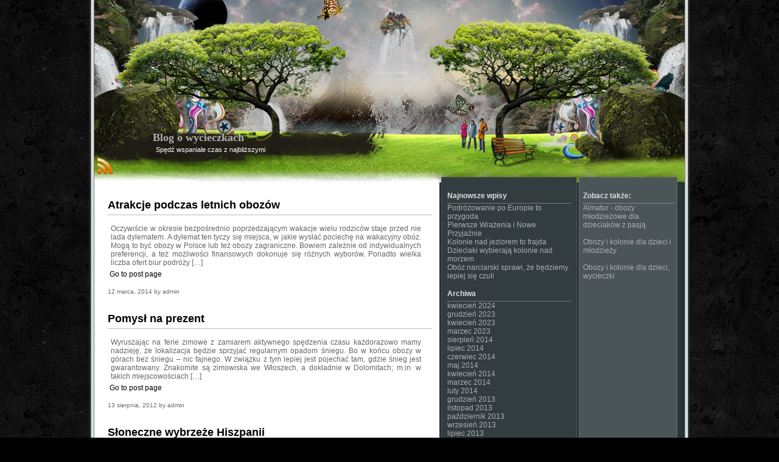

--- FILE ---
content_type: text/html; charset=UTF-8
request_url: https://wycieczkirodzinne.com/tag/obozy/
body_size: 25133
content:
<!DOCTYPE html PUBLIC "-//W3C//DTD XHTML 1.0 Transitional//EN" "http://www.w3.org/TR/xhtml1/DTD/xhtml1-transitional.dtd">
<html xmlns="http://www.w3.org/1999/xhtml" lang="pl-PL">
<head profile="http://gmpg.org/xfn/11">
<meta http-equiv="content-Type" content="text/html; charset=UTF-8" />
<link rel="stylesheet" href="https://wycieczkirodzinne.com/wp-content/themes/witcher-world/style.css" type="text/css" media="screen" />
<link rel="pingback" href="https://wycieczkirodzinne.com/xmlrpc.php" />
<title>Blog o wycieczkach   &raquo; obozy</title>
<meta name='robots' content='max-image-preview:large' />
<link rel="alternate" type="application/rss+xml" title="Blog o wycieczkach &raquo; Kanał z wpisami" href="https://wycieczkirodzinne.com/feed/" />
<link rel="alternate" type="application/rss+xml" title="Blog o wycieczkach &raquo; Kanał z komentarzami" href="https://wycieczkirodzinne.com/comments/feed/" />
<link rel="alternate" type="application/rss+xml" title="Blog o wycieczkach &raquo; Kanał z wpisami otagowanymi jako obozy" href="https://wycieczkirodzinne.com/tag/obozy/feed/" />
<script type="text/javascript">
/* <![CDATA[ */
window._wpemojiSettings = {"baseUrl":"https:\/\/s.w.org\/images\/core\/emoji\/15.0.3\/72x72\/","ext":".png","svgUrl":"https:\/\/s.w.org\/images\/core\/emoji\/15.0.3\/svg\/","svgExt":".svg","source":{"concatemoji":"https:\/\/wycieczkirodzinne.com\/wp-includes\/js\/wp-emoji-release.min.js?ver=6.5.7"}};
/*! This file is auto-generated */
!function(i,n){var o,s,e;function c(e){try{var t={supportTests:e,timestamp:(new Date).valueOf()};sessionStorage.setItem(o,JSON.stringify(t))}catch(e){}}function p(e,t,n){e.clearRect(0,0,e.canvas.width,e.canvas.height),e.fillText(t,0,0);var t=new Uint32Array(e.getImageData(0,0,e.canvas.width,e.canvas.height).data),r=(e.clearRect(0,0,e.canvas.width,e.canvas.height),e.fillText(n,0,0),new Uint32Array(e.getImageData(0,0,e.canvas.width,e.canvas.height).data));return t.every(function(e,t){return e===r[t]})}function u(e,t,n){switch(t){case"flag":return n(e,"\ud83c\udff3\ufe0f\u200d\u26a7\ufe0f","\ud83c\udff3\ufe0f\u200b\u26a7\ufe0f")?!1:!n(e,"\ud83c\uddfa\ud83c\uddf3","\ud83c\uddfa\u200b\ud83c\uddf3")&&!n(e,"\ud83c\udff4\udb40\udc67\udb40\udc62\udb40\udc65\udb40\udc6e\udb40\udc67\udb40\udc7f","\ud83c\udff4\u200b\udb40\udc67\u200b\udb40\udc62\u200b\udb40\udc65\u200b\udb40\udc6e\u200b\udb40\udc67\u200b\udb40\udc7f");case"emoji":return!n(e,"\ud83d\udc26\u200d\u2b1b","\ud83d\udc26\u200b\u2b1b")}return!1}function f(e,t,n){var r="undefined"!=typeof WorkerGlobalScope&&self instanceof WorkerGlobalScope?new OffscreenCanvas(300,150):i.createElement("canvas"),a=r.getContext("2d",{willReadFrequently:!0}),o=(a.textBaseline="top",a.font="600 32px Arial",{});return e.forEach(function(e){o[e]=t(a,e,n)}),o}function t(e){var t=i.createElement("script");t.src=e,t.defer=!0,i.head.appendChild(t)}"undefined"!=typeof Promise&&(o="wpEmojiSettingsSupports",s=["flag","emoji"],n.supports={everything:!0,everythingExceptFlag:!0},e=new Promise(function(e){i.addEventListener("DOMContentLoaded",e,{once:!0})}),new Promise(function(t){var n=function(){try{var e=JSON.parse(sessionStorage.getItem(o));if("object"==typeof e&&"number"==typeof e.timestamp&&(new Date).valueOf()<e.timestamp+604800&&"object"==typeof e.supportTests)return e.supportTests}catch(e){}return null}();if(!n){if("undefined"!=typeof Worker&&"undefined"!=typeof OffscreenCanvas&&"undefined"!=typeof URL&&URL.createObjectURL&&"undefined"!=typeof Blob)try{var e="postMessage("+f.toString()+"("+[JSON.stringify(s),u.toString(),p.toString()].join(",")+"));",r=new Blob([e],{type:"text/javascript"}),a=new Worker(URL.createObjectURL(r),{name:"wpTestEmojiSupports"});return void(a.onmessage=function(e){c(n=e.data),a.terminate(),t(n)})}catch(e){}c(n=f(s,u,p))}t(n)}).then(function(e){for(var t in e)n.supports[t]=e[t],n.supports.everything=n.supports.everything&&n.supports[t],"flag"!==t&&(n.supports.everythingExceptFlag=n.supports.everythingExceptFlag&&n.supports[t]);n.supports.everythingExceptFlag=n.supports.everythingExceptFlag&&!n.supports.flag,n.DOMReady=!1,n.readyCallback=function(){n.DOMReady=!0}}).then(function(){return e}).then(function(){var e;n.supports.everything||(n.readyCallback(),(e=n.source||{}).concatemoji?t(e.concatemoji):e.wpemoji&&e.twemoji&&(t(e.twemoji),t(e.wpemoji)))}))}((window,document),window._wpemojiSettings);
/* ]]> */
</script>
<style id='wp-emoji-styles-inline-css' type='text/css'>

	img.wp-smiley, img.emoji {
		display: inline !important;
		border: none !important;
		box-shadow: none !important;
		height: 1em !important;
		width: 1em !important;
		margin: 0 0.07em !important;
		vertical-align: -0.1em !important;
		background: none !important;
		padding: 0 !important;
	}
</style>
<link rel='stylesheet' id='wp-block-library-css' href='https://wycieczkirodzinne.com/wp-includes/css/dist/block-library/style.min.css?ver=6.5.7' type='text/css' media='all' />
<style id='classic-theme-styles-inline-css' type='text/css'>
/*! This file is auto-generated */
.wp-block-button__link{color:#fff;background-color:#32373c;border-radius:9999px;box-shadow:none;text-decoration:none;padding:calc(.667em + 2px) calc(1.333em + 2px);font-size:1.125em}.wp-block-file__button{background:#32373c;color:#fff;text-decoration:none}
</style>
<style id='global-styles-inline-css' type='text/css'>
body{--wp--preset--color--black: #000000;--wp--preset--color--cyan-bluish-gray: #abb8c3;--wp--preset--color--white: #ffffff;--wp--preset--color--pale-pink: #f78da7;--wp--preset--color--vivid-red: #cf2e2e;--wp--preset--color--luminous-vivid-orange: #ff6900;--wp--preset--color--luminous-vivid-amber: #fcb900;--wp--preset--color--light-green-cyan: #7bdcb5;--wp--preset--color--vivid-green-cyan: #00d084;--wp--preset--color--pale-cyan-blue: #8ed1fc;--wp--preset--color--vivid-cyan-blue: #0693e3;--wp--preset--color--vivid-purple: #9b51e0;--wp--preset--gradient--vivid-cyan-blue-to-vivid-purple: linear-gradient(135deg,rgba(6,147,227,1) 0%,rgb(155,81,224) 100%);--wp--preset--gradient--light-green-cyan-to-vivid-green-cyan: linear-gradient(135deg,rgb(122,220,180) 0%,rgb(0,208,130) 100%);--wp--preset--gradient--luminous-vivid-amber-to-luminous-vivid-orange: linear-gradient(135deg,rgba(252,185,0,1) 0%,rgba(255,105,0,1) 100%);--wp--preset--gradient--luminous-vivid-orange-to-vivid-red: linear-gradient(135deg,rgba(255,105,0,1) 0%,rgb(207,46,46) 100%);--wp--preset--gradient--very-light-gray-to-cyan-bluish-gray: linear-gradient(135deg,rgb(238,238,238) 0%,rgb(169,184,195) 100%);--wp--preset--gradient--cool-to-warm-spectrum: linear-gradient(135deg,rgb(74,234,220) 0%,rgb(151,120,209) 20%,rgb(207,42,186) 40%,rgb(238,44,130) 60%,rgb(251,105,98) 80%,rgb(254,248,76) 100%);--wp--preset--gradient--blush-light-purple: linear-gradient(135deg,rgb(255,206,236) 0%,rgb(152,150,240) 100%);--wp--preset--gradient--blush-bordeaux: linear-gradient(135deg,rgb(254,205,165) 0%,rgb(254,45,45) 50%,rgb(107,0,62) 100%);--wp--preset--gradient--luminous-dusk: linear-gradient(135deg,rgb(255,203,112) 0%,rgb(199,81,192) 50%,rgb(65,88,208) 100%);--wp--preset--gradient--pale-ocean: linear-gradient(135deg,rgb(255,245,203) 0%,rgb(182,227,212) 50%,rgb(51,167,181) 100%);--wp--preset--gradient--electric-grass: linear-gradient(135deg,rgb(202,248,128) 0%,rgb(113,206,126) 100%);--wp--preset--gradient--midnight: linear-gradient(135deg,rgb(2,3,129) 0%,rgb(40,116,252) 100%);--wp--preset--font-size--small: 13px;--wp--preset--font-size--medium: 20px;--wp--preset--font-size--large: 36px;--wp--preset--font-size--x-large: 42px;--wp--preset--spacing--20: 0.44rem;--wp--preset--spacing--30: 0.67rem;--wp--preset--spacing--40: 1rem;--wp--preset--spacing--50: 1.5rem;--wp--preset--spacing--60: 2.25rem;--wp--preset--spacing--70: 3.38rem;--wp--preset--spacing--80: 5.06rem;--wp--preset--shadow--natural: 6px 6px 9px rgba(0, 0, 0, 0.2);--wp--preset--shadow--deep: 12px 12px 50px rgba(0, 0, 0, 0.4);--wp--preset--shadow--sharp: 6px 6px 0px rgba(0, 0, 0, 0.2);--wp--preset--shadow--outlined: 6px 6px 0px -3px rgba(255, 255, 255, 1), 6px 6px rgba(0, 0, 0, 1);--wp--preset--shadow--crisp: 6px 6px 0px rgba(0, 0, 0, 1);}:where(.is-layout-flex){gap: 0.5em;}:where(.is-layout-grid){gap: 0.5em;}body .is-layout-flex{display: flex;}body .is-layout-flex{flex-wrap: wrap;align-items: center;}body .is-layout-flex > *{margin: 0;}body .is-layout-grid{display: grid;}body .is-layout-grid > *{margin: 0;}:where(.wp-block-columns.is-layout-flex){gap: 2em;}:where(.wp-block-columns.is-layout-grid){gap: 2em;}:where(.wp-block-post-template.is-layout-flex){gap: 1.25em;}:where(.wp-block-post-template.is-layout-grid){gap: 1.25em;}.has-black-color{color: var(--wp--preset--color--black) !important;}.has-cyan-bluish-gray-color{color: var(--wp--preset--color--cyan-bluish-gray) !important;}.has-white-color{color: var(--wp--preset--color--white) !important;}.has-pale-pink-color{color: var(--wp--preset--color--pale-pink) !important;}.has-vivid-red-color{color: var(--wp--preset--color--vivid-red) !important;}.has-luminous-vivid-orange-color{color: var(--wp--preset--color--luminous-vivid-orange) !important;}.has-luminous-vivid-amber-color{color: var(--wp--preset--color--luminous-vivid-amber) !important;}.has-light-green-cyan-color{color: var(--wp--preset--color--light-green-cyan) !important;}.has-vivid-green-cyan-color{color: var(--wp--preset--color--vivid-green-cyan) !important;}.has-pale-cyan-blue-color{color: var(--wp--preset--color--pale-cyan-blue) !important;}.has-vivid-cyan-blue-color{color: var(--wp--preset--color--vivid-cyan-blue) !important;}.has-vivid-purple-color{color: var(--wp--preset--color--vivid-purple) !important;}.has-black-background-color{background-color: var(--wp--preset--color--black) !important;}.has-cyan-bluish-gray-background-color{background-color: var(--wp--preset--color--cyan-bluish-gray) !important;}.has-white-background-color{background-color: var(--wp--preset--color--white) !important;}.has-pale-pink-background-color{background-color: var(--wp--preset--color--pale-pink) !important;}.has-vivid-red-background-color{background-color: var(--wp--preset--color--vivid-red) !important;}.has-luminous-vivid-orange-background-color{background-color: var(--wp--preset--color--luminous-vivid-orange) !important;}.has-luminous-vivid-amber-background-color{background-color: var(--wp--preset--color--luminous-vivid-amber) !important;}.has-light-green-cyan-background-color{background-color: var(--wp--preset--color--light-green-cyan) !important;}.has-vivid-green-cyan-background-color{background-color: var(--wp--preset--color--vivid-green-cyan) !important;}.has-pale-cyan-blue-background-color{background-color: var(--wp--preset--color--pale-cyan-blue) !important;}.has-vivid-cyan-blue-background-color{background-color: var(--wp--preset--color--vivid-cyan-blue) !important;}.has-vivid-purple-background-color{background-color: var(--wp--preset--color--vivid-purple) !important;}.has-black-border-color{border-color: var(--wp--preset--color--black) !important;}.has-cyan-bluish-gray-border-color{border-color: var(--wp--preset--color--cyan-bluish-gray) !important;}.has-white-border-color{border-color: var(--wp--preset--color--white) !important;}.has-pale-pink-border-color{border-color: var(--wp--preset--color--pale-pink) !important;}.has-vivid-red-border-color{border-color: var(--wp--preset--color--vivid-red) !important;}.has-luminous-vivid-orange-border-color{border-color: var(--wp--preset--color--luminous-vivid-orange) !important;}.has-luminous-vivid-amber-border-color{border-color: var(--wp--preset--color--luminous-vivid-amber) !important;}.has-light-green-cyan-border-color{border-color: var(--wp--preset--color--light-green-cyan) !important;}.has-vivid-green-cyan-border-color{border-color: var(--wp--preset--color--vivid-green-cyan) !important;}.has-pale-cyan-blue-border-color{border-color: var(--wp--preset--color--pale-cyan-blue) !important;}.has-vivid-cyan-blue-border-color{border-color: var(--wp--preset--color--vivid-cyan-blue) !important;}.has-vivid-purple-border-color{border-color: var(--wp--preset--color--vivid-purple) !important;}.has-vivid-cyan-blue-to-vivid-purple-gradient-background{background: var(--wp--preset--gradient--vivid-cyan-blue-to-vivid-purple) !important;}.has-light-green-cyan-to-vivid-green-cyan-gradient-background{background: var(--wp--preset--gradient--light-green-cyan-to-vivid-green-cyan) !important;}.has-luminous-vivid-amber-to-luminous-vivid-orange-gradient-background{background: var(--wp--preset--gradient--luminous-vivid-amber-to-luminous-vivid-orange) !important;}.has-luminous-vivid-orange-to-vivid-red-gradient-background{background: var(--wp--preset--gradient--luminous-vivid-orange-to-vivid-red) !important;}.has-very-light-gray-to-cyan-bluish-gray-gradient-background{background: var(--wp--preset--gradient--very-light-gray-to-cyan-bluish-gray) !important;}.has-cool-to-warm-spectrum-gradient-background{background: var(--wp--preset--gradient--cool-to-warm-spectrum) !important;}.has-blush-light-purple-gradient-background{background: var(--wp--preset--gradient--blush-light-purple) !important;}.has-blush-bordeaux-gradient-background{background: var(--wp--preset--gradient--blush-bordeaux) !important;}.has-luminous-dusk-gradient-background{background: var(--wp--preset--gradient--luminous-dusk) !important;}.has-pale-ocean-gradient-background{background: var(--wp--preset--gradient--pale-ocean) !important;}.has-electric-grass-gradient-background{background: var(--wp--preset--gradient--electric-grass) !important;}.has-midnight-gradient-background{background: var(--wp--preset--gradient--midnight) !important;}.has-small-font-size{font-size: var(--wp--preset--font-size--small) !important;}.has-medium-font-size{font-size: var(--wp--preset--font-size--medium) !important;}.has-large-font-size{font-size: var(--wp--preset--font-size--large) !important;}.has-x-large-font-size{font-size: var(--wp--preset--font-size--x-large) !important;}
.wp-block-navigation a:where(:not(.wp-element-button)){color: inherit;}
:where(.wp-block-post-template.is-layout-flex){gap: 1.25em;}:where(.wp-block-post-template.is-layout-grid){gap: 1.25em;}
:where(.wp-block-columns.is-layout-flex){gap: 2em;}:where(.wp-block-columns.is-layout-grid){gap: 2em;}
.wp-block-pullquote{font-size: 1.5em;line-height: 1.6;}
</style>
<script type="text/javascript" src="https://wycieczkirodzinne.com/wp-includes/js/jquery/jquery.min.js?ver=3.7.1" id="jquery-core-js"></script>
<script type="text/javascript" src="https://wycieczkirodzinne.com/wp-includes/js/jquery/jquery-migrate.min.js?ver=3.4.1" id="jquery-migrate-js"></script>
<script type="text/javascript" src="https://wycieczkirodzinne.com/wp-content/themes/witcher-world/core.js?ver=6.5.7" id="ww_core-js"></script>
<link rel="https://api.w.org/" href="https://wycieczkirodzinne.com/wp-json/" /><link rel="alternate" type="application/json" href="https://wycieczkirodzinne.com/wp-json/wp/v2/tags/26" /><link rel="EditURI" type="application/rsd+xml" title="RSD" href="https://wycieczkirodzinne.com/xmlrpc.php?rsd" />
<meta name="generator" content="WordPress 6.5.7" />
</head>
<body class="archive tag tag-obozy tag-26">
<div id="page">
  <div id="header">
    <div class="header-menu">
<div id="main-menu" class="clear">
</div>
<div class="clear"></div>
    </div>
    <div class="header-title"><a href="https://wycieczkirodzinne.com/">Blog o wycieczkach</a></div>
    <div class="header-description">Spędź wspaniale czas z najbliższymi</div>
    <div class="header-rss"><a href="https://wycieczkirodzinne.com/feed/"><img src="https://wycieczkirodzinne.com/wp-content/themes/witcher-world/images/rss32.png" alt="RSS" /></a></div>
  </div>
	<div id="content" class="narrowcolumn">
						<div id="post-55" class="post-55 post type-post status-publish format-standard hentry category-bez-kategorii tag-kolonie-dla-dzieci tag-kolonie-nad-jeziorami tag-kolonie-nad-morzem tag-obozy tag-obozy-nad-jeziorami tag-obozy-nad-morzem tag-obozy-w-gorach">
				<h2><a href="https://wycieczkirodzinne.com/atrakcje-podczas-letnich-obozw/" rel="bookmark" title="Permanent Link to Atrakcje podczas letnich oboz&oacute;w">Atrakcje podczas letnich oboz&oacute;w</a></h2>
				<div class="entry">
					<p>Oczywiście w okresie bezpośrednio poprzedzającym wakacje wielu rodziców staje przed nie lada dylematem. A dylemat ten tyczy się miejsca, w jakie wysłać pociechę na wakacyjny obóz. Mogą to być obozy w Polsce lub też obozy zagraniczne. Bowiem zależnie od indywidualnych preferencji, a też możliwości finansowych dokonuje się różnych wyborów. Ponadto wielka liczba ofert biur podróży [&hellip;]</p>
&nbsp;<a href="https://wycieczkirodzinne.com/atrakcje-podczas-letnich-obozw/">Go to post page</a>
					<br/>
					<br/>
					<small >12 marca, 2014 by admin</small>
				</div>
				<!--
				<rdf:RDF xmlns:rdf="http://www.w3.org/1999/02/22-rdf-syntax-ns#"
			xmlns:dc="http://purl.org/dc/elements/1.1/"
			xmlns:trackback="http://madskills.com/public/xml/rss/module/trackback/">
		<rdf:Description rdf:about="https://wycieczkirodzinne.com/atrakcje-podczas-letnich-obozw/"
    dc:identifier="https://wycieczkirodzinne.com/atrakcje-podczas-letnich-obozw/"
    dc:title="Atrakcje podczas letnich oboz&oacute;w"
    trackback:ping="https://wycieczkirodzinne.com/atrakcje-podczas-letnich-obozw/trackback/" />
</rdf:RDF>				-->
			</div>
					<div id="post-24" class="post-24 post type-post status-publish format-standard hentry category-bez-kategorii tag-ferie tag-ferie-w-gorach tag-ferie-zimowe tag-obozy tag-obozy-mlodziezowe tag-obozy-narciarskie tag-obozy-snowboardowe tag-obozy-w-gorach tag-zimowiska">
				<h2><a href="https://wycieczkirodzinne.com/pomysl-na-prezent/" rel="bookmark" title="Permanent Link to Pomysł na prezent">Pomysł na prezent</a></h2>
				<div class="entry">
					<p>Wyruszając na ferie zimowe z zamiarem aktywnego spędzenia czasu każdorazowo mamy nadzieję, że lokalizacja będzie sprzyjać regularnym opadom śniegu. Bo w końcu obozy w górach bez śniegu &#8211; nic fajnego. W związku z tym lepiej jest pojechać tam, gdzie śnieg jest gwarantowany. Znakomite są zimowiska we Włoszech, a dokładnie w Dolomitach; m.in. w takich miejscowościach [&hellip;]</p>
&nbsp;<a href="https://wycieczkirodzinne.com/pomysl-na-prezent/">Go to post page</a>
					<br/>
					<br/>
					<small >13 sierpnia, 2012 by admin</small>
				</div>
				<!--
				<rdf:RDF xmlns:rdf="http://www.w3.org/1999/02/22-rdf-syntax-ns#"
			xmlns:dc="http://purl.org/dc/elements/1.1/"
			xmlns:trackback="http://madskills.com/public/xml/rss/module/trackback/">
		<rdf:Description rdf:about="https://wycieczkirodzinne.com/pomysl-na-prezent/"
    dc:identifier="https://wycieczkirodzinne.com/pomysl-na-prezent/"
    dc:title="Pomysł na prezent"
    trackback:ping="https://wycieczkirodzinne.com/pomysl-na-prezent/trackback/" />
</rdf:RDF>				-->
			</div>
					<div id="post-18" class="post-18 post type-post status-publish format-standard hentry category-bez-kategorii tag-kolonie tag-obozy tag-wczasy tag-wycieczki tag-wycieczki-objazdowe">
				<h2><a href="https://wycieczkirodzinne.com/sloneczne-wybrzeze-hiszpanii/" rel="bookmark" title="Permanent Link to Słoneczne wybrzeże Hiszpanii">Słoneczne wybrzeże Hiszpanii</a></h2>
				<div class="entry">
					<p>Ciepłe wybrzeże Hiszpanii przyciąga do siebie co roku miliony turystów z całego świata. Jest na drugiej pozycji w światowym rankingu najchętniej odwiedzanych miejsc przez turystów na świecie Przed nią jest tylko Francja, a za nią Stany Zjednoczone. W ofertach biur podróży znajdujemy zarówno wczasy, wycieczki zagraniczne, obozy letnie oraz wycieczki objazdowe. Najczęściej turyści wybierają południe [&hellip;]</p>
&nbsp;<a href="https://wycieczkirodzinne.com/sloneczne-wybrzeze-hiszpanii/">Go to post page</a>
					<br/>
					<br/>
					<small >10 czerwca, 2012 by admin</small>
				</div>
				<!--
				<rdf:RDF xmlns:rdf="http://www.w3.org/1999/02/22-rdf-syntax-ns#"
			xmlns:dc="http://purl.org/dc/elements/1.1/"
			xmlns:trackback="http://madskills.com/public/xml/rss/module/trackback/">
		<rdf:Description rdf:about="https://wycieczkirodzinne.com/sloneczne-wybrzeze-hiszpanii/"
    dc:identifier="https://wycieczkirodzinne.com/sloneczne-wybrzeze-hiszpanii/"
    dc:title="Słoneczne wybrzeże Hiszpanii"
    trackback:ping="https://wycieczkirodzinne.com/sloneczne-wybrzeze-hiszpanii/trackback/" />
</rdf:RDF>				-->
			</div>
			  		<div class="navigation">
			<div class="alignleft"></div>
			<div class="alignright"><a href="https://wycieczkirodzinne.com/tag/obozy/page/2/" >Next page &raquo;</a></div>
			<div class="clear"></div>
		</div>
		</div>
<div id="leftsidebar">

		
		<h2 class="widgettitle">Najnowsze wpisy</h2>

		<ul>
											<li>
					<a href="https://wycieczkirodzinne.com/podrozowanie-po-europie-to-przygoda/">Podróżowanie po Europie to przygoda</a>
									</li>
											<li>
					<a href="https://wycieczkirodzinne.com/pierwsze-wrazenia-i-nowe-przyjaznie/">Pierwsze Wrażenia i Nowe Przyjaźnie</a>
									</li>
											<li>
					<a href="https://wycieczkirodzinne.com/kolonie-nad-jeziorem-to-frajda/">Kolonie nad jeziorem to frajda</a>
									</li>
											<li>
					<a href="https://wycieczkirodzinne.com/dzieciaki-wybieraja-kolonie-nad-morzem/">Dzieciaki wybierają kolonie nad morzem</a>
									</li>
											<li>
					<a href="https://wycieczkirodzinne.com/obz-narciarski-sprawi-ze-bedziemy-lepiej-sie-czuli/">Ob&oacute;z narciarski sprawi, że będziemy lepiej się czuli</a>
									</li>
					</ul>

		<h2 class="widgettitle">Archiwa</h2>

			<ul>
					<li><a href='https://wycieczkirodzinne.com/2024/04/'>kwiecień 2024</a></li>
	<li><a href='https://wycieczkirodzinne.com/2023/12/'>grudzień 2023</a></li>
	<li><a href='https://wycieczkirodzinne.com/2023/04/'>kwiecień 2023</a></li>
	<li><a href='https://wycieczkirodzinne.com/2023/03/'>marzec 2023</a></li>
	<li><a href='https://wycieczkirodzinne.com/2014/08/'>sierpień 2014</a></li>
	<li><a href='https://wycieczkirodzinne.com/2014/07/'>lipiec 2014</a></li>
	<li><a href='https://wycieczkirodzinne.com/2014/06/'>czerwiec 2014</a></li>
	<li><a href='https://wycieczkirodzinne.com/2014/05/'>maj 2014</a></li>
	<li><a href='https://wycieczkirodzinne.com/2014/04/'>kwiecień 2014</a></li>
	<li><a href='https://wycieczkirodzinne.com/2014/03/'>marzec 2014</a></li>
	<li><a href='https://wycieczkirodzinne.com/2014/02/'>luty 2014</a></li>
	<li><a href='https://wycieczkirodzinne.com/2013/12/'>grudzień 2013</a></li>
	<li><a href='https://wycieczkirodzinne.com/2013/11/'>listopad 2013</a></li>
	<li><a href='https://wycieczkirodzinne.com/2013/10/'>październik 2013</a></li>
	<li><a href='https://wycieczkirodzinne.com/2013/09/'>wrzesień 2013</a></li>
	<li><a href='https://wycieczkirodzinne.com/2013/07/'>lipiec 2013</a></li>
	<li><a href='https://wycieczkirodzinne.com/2013/06/'>czerwiec 2013</a></li>
	<li><a href='https://wycieczkirodzinne.com/2013/05/'>maj 2013</a></li>
	<li><a href='https://wycieczkirodzinne.com/2013/04/'>kwiecień 2013</a></li>
	<li><a href='https://wycieczkirodzinne.com/2013/03/'>marzec 2013</a></li>
	<li><a href='https://wycieczkirodzinne.com/2013/01/'>styczeń 2013</a></li>
	<li><a href='https://wycieczkirodzinne.com/2012/12/'>grudzień 2012</a></li>
	<li><a href='https://wycieczkirodzinne.com/2012/11/'>listopad 2012</a></li>
	<li><a href='https://wycieczkirodzinne.com/2012/10/'>październik 2012</a></li>
	<li><a href='https://wycieczkirodzinne.com/2012/09/'>wrzesień 2012</a></li>
	<li><a href='https://wycieczkirodzinne.com/2012/08/'>sierpień 2012</a></li>
	<li><a href='https://wycieczkirodzinne.com/2012/07/'>lipiec 2012</a></li>
	<li><a href='https://wycieczkirodzinne.com/2012/06/'>czerwiec 2012</a></li>
	<li><a href='https://wycieczkirodzinne.com/2012/05/'>maj 2012</a></li>
	<li><a href='https://wycieczkirodzinne.com/2012/04/'>kwiecień 2012</a></li>
	<li><a href='https://wycieczkirodzinne.com/2012/03/'>marzec 2012</a></li>
	<li><a href='https://wycieczkirodzinne.com/2012/01/'>styczeń 2012</a></li>
	<li><a href='https://wycieczkirodzinne.com/2011/12/'>grudzień 2011</a></li>
	<li><a href='https://wycieczkirodzinne.com/2011/11/'>listopad 2011</a></li>
	<li><a href='https://wycieczkirodzinne.com/2011/10/'>październik 2011</a></li>
			</ul>

			</div>
	
<div id="rightsidebar">
<h2 class="widgettitle">Zobacz także:</h2>
			<div class="textwidget"><a href="https://www.e-almatur.pl">Almatur - obozy młodzieżowe dla dzieciaków z pasją</a>

<br />
<br />

<a href="https://www.megawakacje.pl">Obozy i kolonie dla dzieci i młodzieży</a>

<br />
<br />

<a href="https://www.almatur.lodz.pl">Obozy i kolonie dla dzieci, wycieczki</a>


</div>
		</div>
  <div id="footer">
    <p>
      Powered by <a href="http://wordpress.org/" title="Wordpress" target="_blank">Wordpress</a>. 
      Theme by <a href="http://www.endd.ro/" title="End Soft Design" target="_blank">End Soft Design</a> &copy; 2026.
    </p>
  </div>
</div>
</body>
</html> 